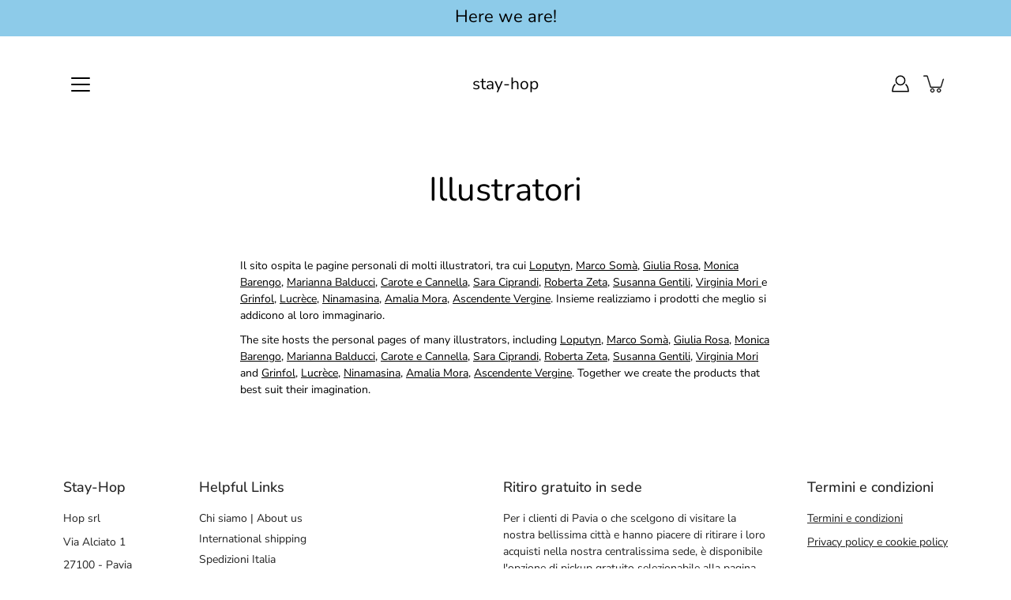

--- FILE ---
content_type: application/javascript; charset=utf-8
request_url: https://cs.iubenda.com/cookie-solution/confs/js/78356638.js
body_size: -231
content:
_iub.csRC = { consApiKey: 'MrJ9gl20ELcLeZS07MJP8JNkZReim8C9', showBranding: false, publicId: '87c70046-6db6-11ee-8bfc-5ad8d8c564c0', floatingGroup: false };
_iub.csEnabled = true;
_iub.csPurposes = [7,5,2,3,1,"sh","s"];
_iub.cpUpd = 1631871266;
_iub.csT = 0.15;
_iub.googleConsentModeV2 = true;
_iub.totalNumberOfProviders = 6;
